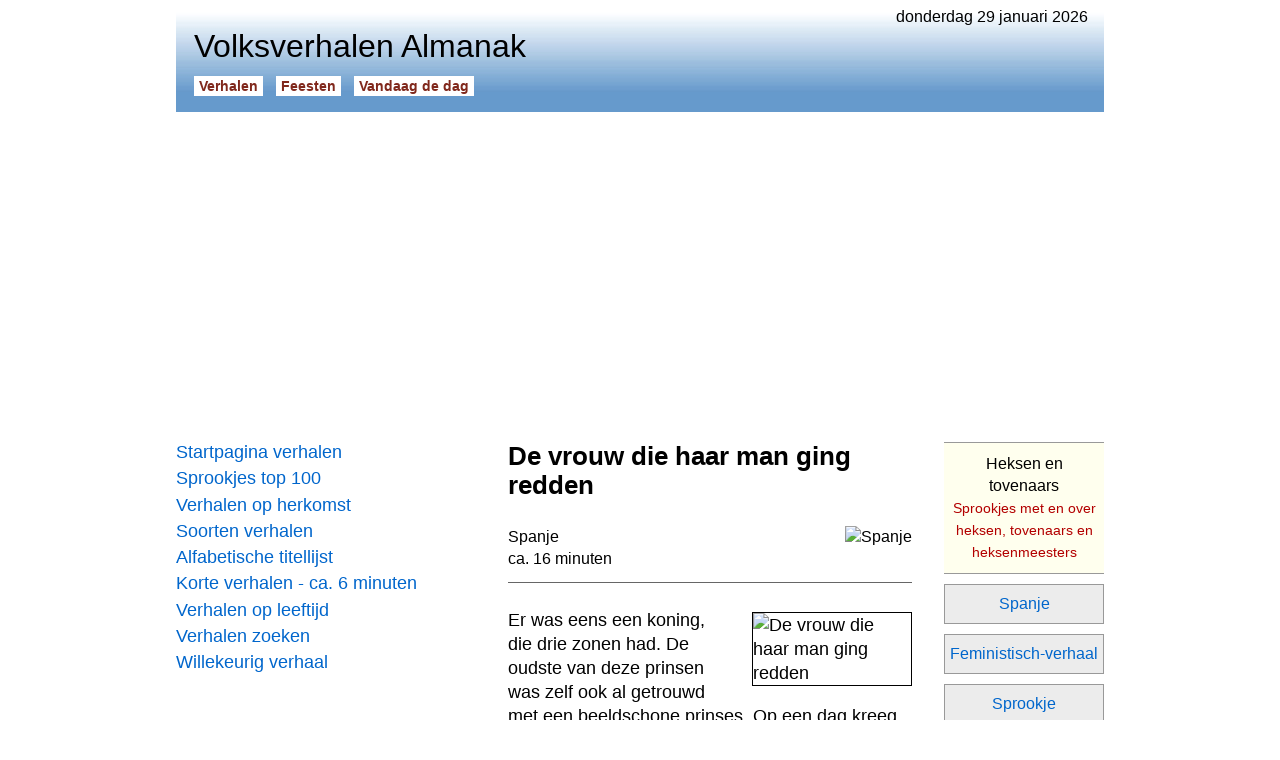

--- FILE ---
content_type: text/html
request_url: https://www.beleven.org/verhaal/de_vrouw_die_haar_man_ging_redden
body_size: 13360
content:
<!DOCTYPE html>
<html lang="nl">
<head>
<meta http-equiv="Content-Type" content="text/html; charset=UTF-8">
<title>De vrouw die haar man ging redden</title>
<meta name="description" content="Volksverhalen Almanak, 28 januari 2026, 13:52 - De vrouw die haar man ging redden. Een sprookje uit Spanje over een heldin en een heks. Wanneer drie koningszonen niet terugkeren van hun queeste naar het levenswater om hun zieke vader te genezen van zijn blindheid, komt de vrouw van de oudste prins in actie. Haar lukt het wel de heks die het levenswater bewaakt te verslaan en verlost de drie zonen van hun betovering en haar schoonvader van zijn blindheid. Sigrid Früh. Een feministisch-verhaal en sprookje uit Spanje voor kinderen vanaf 12 jaar. Heksen en tovenaars. Lees het verhaal: De vrouw die haar man ging redden.">
<meta name="keywords" content="levenswater, feministisch-verhaal, sigrid früh, sprookje, familierelaties, heks, de vrouw die haar man ging redden, blind, veranderen in steen, eiland, spanje, relatie, betovering, man-vrouw relatie, visser, bron, vader-zoon relatie">
<meta name="robots" content="index, follow">
<meta name="revisit-after" content="1 days">
<link rel="canonical" href="https://www.beleven.org/verhaal/de_vrouw_die_haar_man_ging_redden">
<meta name="viewport" content="width=device-width, initial-scale=1">
<meta http-equiv="Content-Security-Policy" content="upgrade-insecure-requests">
<style type="text/css"> @charset "utf-8"; * { margin: 0; padding: 0; box-sizing: border-box; } html { height: 100%; } body { height: 100%; margin: 0; font-family: Arial, Helvetica, sans-serif; font-size: 1em; } .page { width: 928px; min-height: 100%; margin: 0 auto; padding: 0.5em 0 6em 0; } nav { float: left; width: 300px; padding: 2em 0; } article { float: left; width: 628px; padding: 2em 0 0 2em; margin-bottom: 6em; } a:link { color: #0066CC; text-decoration: underline; } a:visited { color: #0066CC; text-decoration: underline; } a:active { color: #0066CC; text-decoration: underline; } a:hover { color: #CC0066; text-decoration: underline; } ol { margin: 0 1em; padding: 0; text-align: left; } ul { list-style-type: none; margin: 0; padding: 0; text-align: left; } blockquote { text-align: left; margin: 1.4em 2em; } hr { color: #666666; background-color: #666666; height: 0.5px; border-width: 0; margin: 0.8em 0; } .headerdatum { float: right; padding-right: 1em; } .headertable { width: 100%; padding: 0 1em 1em 1em; } .headertable_td { width: 328px; vertical-align: bottom; } .headersitename { font-size: 2em; font-weight: normal; padding-bottom: 0.4em; } .headerbutton { font-size: 0.9em; font-weight: bold; white-space: nowrap; } .headerbutton a:link { padding: 2px 5px; margin-right: 0.9em; text-decoration: none; } .headerbutton a:active { padding: 2px 5px; margin-right: 0.9em; text-decoration: none; } .headerbutton a:visited { padding: 2px 5px; margin-right: 0.9em; text-decoration: none; } .headerbutton a:hover { padding: 2px 5px; margin-right: 0.9em; text-decoration: none; } .navbutton { font-size: 1.1em; margin-bottom: 0.3em; } .navbutton a:link { width: 300px; display: block; text-decoration: none; } .navbutton a:visited { text-decoration: none; } .navbutton a:active { text-decoration: none; } .navbutton a:hover { text-decoration: underline; } article .titel { padding: 0 0 1em 0; font-size: 1.6em; } article .tekst { text-align: left; font-size: 1.1em; line-height: 1.4em; } .subkop { font-size: 1.2em; margin: 1.4em 0; width: auto; display: block; font-weight: bold; } .p { text-align: left; font-size: 1.1em; line-height: 1.4em; margin-bottom: 1.4em; margin-top: 1.4em; } .st { text-align: left; font-size: 1.1em; line-height: 1.4em; margin-bottom: 1.4em; margin-top: 1.4em; } .subkop_st { font-size: 1.2em; margin: 1.4em 0; line-height: 0.8em; width: auto; display: block; font-weight: bold; } audio { width: 348px; display: block; } img { border: 0px; } .imgleft { margin: 0.25em 1.5em 1em 0; border: 1px solid #000000; float: left; width: 160px; } .imgright { margin: 0.25em 0 1em 1.5em; border: 1px solid #000000; float: right; width: 160px; } .imgcenter { margin: 0 auto; border: 1px solid #000000; width: 360px; display: block; } .showflag { float: right; height: 24px; margin: 0 0 0 1em; } .ad_holder { width: 300px; display: block; text-align: center; } .ad_inarticle { margin: 0.7em 0; } aside { float: right; width: 160px; margin: 0 0 1em 2em; } .random_button { text-align: left; font-size: 1em; padding: 0.5em 0; margin: 0; } .random_button a:link { text-decoration: underline; font-size: 1em; } .random_button a:visited { text-decoration: underline; font-size: 1em; } .random_button a:hover { text-decoration: underline; font-size: 1em; } footer { clear: both; font-size: 0.9em; } .footerbalk { padding: 0.5em 0.5em; background-color: #ECECEC; } .footerprivacy { float: right; padding-right: 0.5em; } .footertext a:link { text-decoration: none; color: #000000; } .footertext a:visited { text-decoration: none; color: #000000; } .footertext a:active { text-decoration: none; color: #000000; } .footertext a:hover { text-decoration: none; color: #000000; } .footerlinks { font-size: 1em; color: #999999; height: 200px; margin: 2em 0; } .footersite { width: 25%; float: left; } .footersite a:link { color: #999999; text-decoration: none; } .footersite a:visited { color: #999999; text-decoration: none; } .footersite a:active { color: #999999; text-decoration: none; } .footersite a:hover { color: #999999; text-decoration: underline; } header { background: url('/verhalen/bgheader.jpg') left bottom repeat-x; } .headerbutton a:link { color: #80281C; background: #FFFFFF; } .headerbutton a:active { color: #80281C; background: #FFFFFF; } .headerbutton a:visited { color: #80281C; background: #FFFFFF; } .headerbutton a:hover { color: #FFFFFF; background: #80281C; } nav .blok { width: 300px; text-align: center; font-size: 1.2em; padding: 10px; margin: 0.5em 0; border: 1px solid #999999; color: #333333; } nav .blok a:link { color: #333333; text-decoration: none; } nav .blok a:active { color: #333333; text-decoration: none; } nav .blok a:visited { color: #333333; text-decoration: none; } nav .blok a:hover { color: #333333; text-decoration: none; } nav select { width: 300px; font-size: 1em; } .spotlight_div { width: 100%; display: block; margin: 1.2em 0; } .spotlight { font-size: 1.2em; margin: 0 0 0.5em 0; } .spotlight a:link { display: block; width: 100%; padding: 0.7em; text-decoration: none; border: 1px solid #A28254; } .spotlight a:active { border: 1px solid #A28254; text-decoration: none; } .spotlight a:visited { border: 1px solid #A28254; text-decoration: none; } .spotlight a:hover { color: #CC0066; background: #ECECEC; border: 1px solid #A28254; text-decoration: none; } nav .spotlight_thema { color: #000000; } article .spotlight_thema { color: #000000; } nav .spotlight_holder { max-height: 180px; width: 95%; display: block; overflow: hidden; margin: 0.3em 0; } article .spotlight_holder { max-height: 92px; width: 95%; display: block; overflow: hidden; margin: 0.3em 0; } article .spotlight_hd { max-height: 92px; width: 90%; display: block; overflow: hidden; margin: 0; } .spotlight_text { font-size: 0.8em; color: #000000; } .spotlight_url { font-size: 14px; color: #B30000; } .spotlight_th { font-size: 1.2em; margin: 0; } .spotlight_th a:link { display: block; width: 100%; padding: 0.7em 0; text-decoration: none; border-bottom: 0.5px solid #666666; color: #000000; } .list ul { list-style-type: none; padding: 0; margin: 0; } .list li { padding: 0; margin: 0.5em 0; } .list li a:link { font-size: 1.2em; color: #0066CC; text-decoration: none; } .list li a:visited { color: #0066CC; text-decoration: none; } .list li a:active { color: #0066CC; text-decoration: none; } .list li a:hover { color: #0066CC; text-decoration: underline; } .list_nr { font-size: 1.2em; width: 50px; display: table-cell; } .list_titel { display: table-cell; } .subtekst { font-size: 1em; line-height: 1.4em; } .subtekst a:link { color: #000000; text-decoration: none; } .subtekst a:visited { color: #000000; text-decoration: none; } .subtekst a:active { color: #000000; text-decoration: none; } .subtekst a:hover { color: #000000; text-decoration: none; } aside .verwant { text-align: center; font-weight: normal; font-size: 1em; } aside .verwant a:link { width: auto; color: #0066CC; background: #ECECEC; text-decoration: none; padding: 10px 5px; margin-bottom: 10px; border: 1px solid #999999; display: block; } aside .verwant a:visited { width: auto; color: #0066CC; background: #ECECEC; text-decoration: none; padding: 10px 5px; margin-bottom: 10px; border: 1px solid #999999; display: block; } aside .verwant a:active { width: auto; color: #CC0066; background: #ECECEC; text-decoration: none; padding: 10px 5px; margin-bottom: 10px; border: 1px solid #999999; display: block; } aside .verwant a:hover { width: auto; color: #FFFFFF; background: #0066CC; text-decoration: none; padding: 10px 5px; margin-bottom: 10px; border: 1px solid #999999; display: block; } aside .verwant_plus { text-align: center; line-height: 1.4em; font-size: 1em; } aside .verwant_plus a:link { background: #FFFFEE; color: #000000; text-decoration: none; padding: 10px 5px; margin-bottom: 10px; border-top: 1px solid #999999; border-bottom: 1px solid #999999; display: block; } aside .verwant_plus a:visited { background: #FFFFEE; color: #000000; text-decoration: none; padding: 10px 5px; margin-bottom: 10px; border-top: 1px solid #999999; border-bottom: 1px solid #999999; display: block; } aside .verwant_plus a:active { background: #FFFFEE; color: #000000; text-decoration: none; padding: 10px 5px; margin-bottom: 10px; border-top: 1px solid #999999; border-bottom: 1px solid #999999; display: block; } aside .verwant_plus a:hover { background: #ECECEC; color: #000000; text-decoration: none; padding: 10px 5px; margin-bottom: 10px; border-top: 1px solid #999999; border-bottom: 1px solid #999999; display: block; } .stars_end { font-size: 1.1em; line-height: 1.4em; text-align: center; margin-top: 1.4em; } aside .spotlight_url { font-size: 14px; color: #B30000; font-weight: normal; } .cultuur_tekst { font-size: 18px; text-align: center; width: 160px; height: 100px; display: block; } .cultuur_tekst a:link { color: #FFFFFF; width: 160px; height: 100px; padding-top: 40px; display: block; text-decoration: none; } .cultuur_tekst a:active { color: #FFFFFF; width: 160px; height: 100px; padding-top: 40px; display: block; text-decoration: none; } .cultuur_tekst a:visited { color: #FFFFFF; width: 160px; height: 100px; padding-top: 40px; display: block; text-decoration: none; } .cultuur_tekst a:hover { color: #FFFFFF; width: 160px; height: 100px; padding-top: 40px; display: block; text-decoration: overline underline; } .hindoes { width: 160px; height: 100px; background: #f39d2e url('/feesten/imgbasis/hindoes.jpg') center no-repeat; margin-bottom: 10px; } .boeddhisten { width: 160px; height: 100px; background: #8a300d url('/feesten/imgbasis/boeddhisten.jpg') center no-repeat; margin-bottom: 10px; } .joden { width: 160px; height: 100px; background: #227cae url('/feesten/imgbasis/joden.jpg') center no-repeat; margin-bottom: 10px; } .christenen { width: 160px; height: 100px; background: #80281c url('/feesten/imgbasis/christenen.jpg') center no-repeat; margin-bottom: 10px; } .moslims { width: 160px; height: 100px; background: #1c765a url('/feesten/imgbasis/moslims.jpg') center no-repeat; margin-bottom: 10px; } .chinezen { width: 160px; height: 100px; background: #b52934 url('/feesten/imgbasis/chinezen.jpg') center no-repeat; margin-bottom: 10px; } </style>
<link rel="icon" href="https://www.beleven.org/verhalen/icon.png" sizes="192x192" type="image/png">
<!-- Google Analytics (gtag.js) -->
<script async src="https://www.googletagmanager.com/gtag/js?id=G-XCSDL81BX6"></script>
<script>
  window.dataLayer = window.dataLayer || [];
  function gtag(){dataLayer.push(arguments);}
  gtag('js', new Date());

  gtag('config', 'G-XCSDL81BX6');
</script>
<script async src="https://pagead2.googlesyndication.com/pagead/js/adsbygoogle.js?client=ca-pub-6952967232649760" crossorigin="anonymous"></script>
</head>
<body>
<div class="page">
<div class="headerdatum">donderdag 29 januari 2026</div>
<header><table class="headertable"><tr><td><h1 class="headersitename">Volksverhalen Almanak</h1><div class="headerbutton"><a href="https://www.beleven.org/verhalen/">Verhalen</a><a href="https://www.beleven.org/feesten/">Feesten</a><a href="https://www.beleven.org/vandaagdedag/">Vandaag de dag</a></div></td><td class="headertable_td"></td></tr></table></header>
<br>
<script async src="https://pagead2.googlesyndication.com/pagead/js/adsbygoogle.js?client=ca-pub-6952967232649760" crossorigin="anonymous"></script>
<!-- Leaderboard Almanak (Responsief) -->
<ins class="adsbygoogle"
     style="display:block"
     data-ad-client="ca-pub-6952967232649760"
     data-ad-slot="3804866818"
     data-ad-format="auto"
     data-full-width-responsive="true"></ins>
<script>
     (adsbygoogle = window.adsbygoogle || []).push({});
</script>
<nav><div class="navbutton"><a href="https://www.beleven.org/verhalen/">Startpagina verhalen</a></div>
<div class="navbutton"><a href="https://www.beleven.org/verhalen/top100/">Sprookjes top 100</a></div>
<div class="navbutton"><a href="https://www.beleven.org/verhalen/lijsten/landen.php">Verhalen op herkomst</a></div>
<div class="navbutton"><a href="https://www.beleven.org/verhalen/lijsten/soorten.php">Soorten verhalen</a></div>
<div class="navbutton"><a href="https://www.beleven.org/verhalen/lijsten/titels.php?letter=o">Alfabetische titellijst</a></div>
<div class="navbutton"><a href="https://www.beleven.org/verhalen/lijsten/verteltijd.php?min=6">Korte verhalen - ca. 6 minuten</a></div>
<div class="navbutton"><a href="https://www.beleven.org/verhalen/lijsten/leeftijd.php?l=6">Verhalen op leeftijd</a></div>
<div class="navbutton"><a href="https://www.beleven.org/verhalen/zoek.php">Verhalen zoeken</a></div>
<div class="navbutton"><a href="https://www.beleven.org/verhalen/verhaal.php">Willekeurig verhaal</a></div>
<br>
<script async src="https://pagead2.googlesyndication.com/pagead/js/adsbygoogle.js?client=ca-pub-6952967232649760" crossorigin="anonymous"></script>
<!-- Skyscraper Almanak (Responsief) -->
<ins class="adsbygoogle"
     style="display:block"
     data-ad-client="ca-pub-6952967232649760"
     data-ad-slot="2839620419"
     data-ad-format="auto"
     data-full-width-responsive="true"></ins>
<script>
     (adsbygoogle = window.adsbygoogle || []).push({});
</script><br>
<div class="spotlight"><a href="https://www.beleven.org/verhalen/lijsten/landen.php?land=Duitsland" class="spotlight_thema">Verhalen uit Duitsland</a></div><div class="spotlight"><a href="https://www.beleven.org/verhaal/tijl_uilenspiegel_als_kunstschilder"><img src="https://www.beleven.org/images/vlaggen/duitsland.gif" alt="Duitsland" class="showflag">Tijl Uilenspiegel als kunstschilder<span class="spotlight_holder"><span class="spotlight_text">Een Duits volksverhaal waarin Tijl een graaf voor de gek houdt. Tijl neemt de graaf van Hessen flink bij de neus door te doen alsof hij een muurschildering maakt met een zeer speciale verf, die alleen zichtbaar is voor mensen met volledig adellijk bloed.</span></span><span class="spotlight_url">Schelmenverhaal | ca. 9 min.</span></a></div><div class="spotlight"><a href="https://www.beleven.org/verhalen/lijsten/landen.php?land=Zuid-Afrika" class="spotlight_thema">Verhalen uit Zuid-Afrika</a></div><div class="spotlight"><a href="https://www.beleven.org/verhaal/unanana_en_de_olifant"><img src="https://www.beleven.org/images/vlaggen/zuid-afrika.gif" alt="Zuid-Afrika" class="showflag">Unanana en de olifant<span class="spotlight_holder"><span class="spotlight_text">Een Zuid-Afrikaans verhaal over een moeder die haar kinderen redt. Een moeder redt haar kinderen uit de maag van een olifant, door zich zelf te laten opslokken. Er was eens, vele, vele jaren geleden, een vrouw die Unanana heette en twee prachtige kinderen had.</span></span><span class="spotlight_url">Dierensprookje | ca. 11 min.</span></a></div><br>
<div class="navbutton"><a href="https://www.beleven.org/verhaal/de_arnhemse_zwaardveger">De Arnhemse zwaardveger</a></div>
<div class="navbutton"><a href="https://www.beleven.org/verhalen/lijsten/soorten.php?soort=Grappig+verhaal">Grappige verhalen</a></div>
<div class="navbutton"><a href="https://www.beleven.org/verhalen/lijsten/landen.php?land=Nederland">Sprookjes uit Nederland</a></div>
<div class="navbutton"><a href="https://www.beleven.org/verhalen/thema/griezelverhalen">Griezel- en spookverhalen</a></div>
<div class="navbutton"><a href="https://www.beleven.org/verhalen/lijsten/landen.php?land=Gelderland">Verhalen uit Gelderland</a></div>
<div class="navbutton"><a href="https://www.beleven.org/verhaal/de_haas_en_de_schildpad">De haas en de schildpad</a></div>
<div class="navbutton"><a href="https://www.beleven.org/verhalen/lijsten/soorten.php?soort=Winterverhaal">Winterverhalen</a></div>
<div class="navbutton"><a href="https://www.beleven.org/verhaal/waarom_de_sneeuw_het_sneeuwklokje_geen_kwaad_doet">Waarom de sneeuw het sneeuwklokje geen kwaad doet</a></div>
<div class="navbutton"><a href="https://www.beleven.org/verhalen/lijsten/trefwoorden.php?q=duivel">Duivel - verhalen, sprookjes</a></div>
<br>
<div class="blok"><a href="https://www.beleven.org/verhalen/lijsten/soorten.php">Soorten verhalen</a></div>
<form name="soorten" method="get" action="https://www.beleven.org/verhalen/lijsten/soorten.php"><select name="soort" onchange="submit('soorten')"><option selected disabled>&rArr; Kies een SOORT</option><option value="1001-nachtverhaal">1001-Nacht verhaal</option><option value="Aboriginal-verhaal">Aboriginal verhaal</option><option value="Afrikaans-verhaal">Afrikaans verhaal</option><option value="Allegorie">Allegorie</option><option value="Anansi-verhaal">Anansi verhaal</option><option value="Antiek-verhaal">Antiek verhaal</option><option value="Arabisch-verhaal">Arabisch verhaal</option><option value="Autobiografisch-verhaal">Autobiografisch verhaal</option><option value="Avonturenverhaal">Avonturenverhaal</option><option value="Belevenis">Belevenis</option><option value="Bewerking">Bewerking</option><option value="Bijbelverhaal">Bijbelverhaal</option><option value="Biografisch-verhaal">Biografisch verhaal</option><option value="Boeddhistisch-verhaal">Boeddhistisch verhaal</option><option value="Brief">Brief</option><option value="Christelijk-verhaal">Christelijk verhaal</option><option value="Cowboyverhaal">Cowboy-verhaal</option><option value="Cultuursprookje">Cultuursprookje</option><option value="Dagboek">Dagboek</option><option value="Dialectverhaal">Dialectverhaal</option><option value="Dierensprookje">Dierensprookje</option><option value="Dierenverhaal">Dierenverhaal</option><option value="Driekoningen-verhaal">Driekoningen verhaal</option><option value="Duivelsprookje">Duivelsprookje</option><option value="Duivelverhaal">Duivelverhaal</option><option value="Eftelingsprookje">Eftelingsprookje</option><option value="Eskimoverhaal">Eskimoverhaal</option><option value="Fabel">Fabel</option><option value="Feestverhaal">Feestverhaal</option><option value="Feministisch-verhaal">Feministisch verhaal</option><option value="Gedicht">Gedicht</option><option value="Godenverhaal">Godenverhaal</option><option value="Grappig verhaal">Grappig verhaal</option><option value="Grappig-sprookje">Grappig sprookje</option><option value="Griezelverhaal">Griezelverhaal</option><option value="Heiligenlegende">Heiligenlegende</option><option value="Heksenverhaal">Heksenverhaal</option><option value="Heldensage">Heldensage</option><option value="Herfstverhaal">Herfstverhaal</option><option value="Hindoeistisch-verhaal">Hindoe&iuml;stisch verhaal</option><option value="Historisch-verhaal">Historisch verhaal</option><option value="Hodja-verhaal">Hodja verhaal</option><option value="Hommage">Hommage</option><option value="Indianenverhaal">Indianenverhaal</option><option value="Informatief artikel">Informatief artikel</option><option value="Inwijdingssprookje">Inwijdingssprookje</option><option value="Islamitisch-verhaal">Islamitisch verhaal</option><option value="Jataka-verhaal">Jataka verhaal</option><option value="Joods-verhaal">Joods verhaal</option><option value="Kabouterverhaal">Kabouterverhaal</option><option value="Kantjilverhaal">Kantjilverhaal</option><option value="Kerstverhaal">Kerstverhaal</option><option value="Kettingsprookje">Kettingsprookje</option><option value="Kinderlegende">Kinderlegende</option><option value="Legende">Legende</option><option value="Lenteverhaal">Lenteverhaal</option><option value="Leugensprookje">Leugensprookje</option><option value="Lied">Lied</option><option value="Liefdesverhaal">Liefdesverhaal</option><option value="Luilekkerlandverhaal">Luilekkerlandverhaal</option><option value="Maria-legende">Marialegende</option><option value="Masai-sprookje">Masai sprookje</option><option value="Mende-verhaal">Mende verhaal</option><option value="Middeleeuws-verhaal">Middeleeuws verhaal</option><option value="Moeder Aarde sprookje">Moeder Aarde sprookje</option><option value="Moraalsprookje">Moraalsprookje</option><option value="Mythe">Mythe</option><option value="Natuursprookje">Natuursprookje</option><option value="Natuurverklarend sprookje">Natuurverklarend sprookje</option><option value="Ontstaanslegende">Ontstaanslegende</option><option value="Ontstaansmythe">Ontstaansmythe</option><option value="Ontstaanssprookje">Ontstaanssprookje</option><option value="Onttoveringssprookje">Onttoveringssprookje</option><option value="Oorlogsverhaal">Oorlogsverhaal</option><option value="Oud testamentisch verhaal (Bijbel)">Oude Testament verhaal (Bijbel)</option><option value="Oud testamentisch verhaal (Koran)">Oude Testament verhaal (Koran)</option><option value="Oud testamentisch verhaal (Thora)">Oude Testament verhaal (Thora)</option><option value="Oudejaarsverhaal">Oudejaarsverhaal</option><option value="Paasverhaal">Paasverhaal</option><option value="Panji-verhaal">Panji verhaal</option><option value="Parabel">Parabel</option><option value="Pinksterverhaal">Pinksterverhaal</option><option value="Plaagsprookje">Plaagsprookje</option><option value="Preeksprookje">Preeksprookje</option><option value="Raadselsprookje">Raadselsprookje</option><option value="Raamvertelling">Raamvertelling</option><option value="Redevoering">Redevoering</option><option value="Reisverhaal">Reisverhaal</option><option value="Religieus verhaal">Religieus verhaal</option><option value="Religieus-sprookje">Religieus sprookje</option><option value="Ridderverhaal">Ridderverhaal</option><option value="Rijm">Rijm</option><option value="Romanfragment">Romanfragment</option><option value="Sage">Sage</option><option value="Satire">Satire</option><option value="Schelmenverhaal">Schelmenverhaal</option><option value="Scheppingssprookje">Scheppingssprookje</option><option value="Scheppingsverhaal">Scheppingsverhaal</option><option value="Sint Maarten verhaal">Sint Maarten verhaal</option><option value="Sinterklaasverhaal">Sinterklaasverhaal</option><option value="Spookverhaal">Spookverhaal</option><option value="Spotverhaal">Spotverhaal</option><option value="Sprookje">Sprookje</option><option value="Sprookje gebaseerd op de Bijbel">Sprookje gebaseerd op de Bijbel</option><option value="Stapelverhaal">Stapelverhaal</option><option value="Sterk verhaal">Sterk verhaal</option><option value="Streeklegende">Streeklegende</option><option value="Streekverhaal">Streekverhaal</option><option value="Taoistisch verhaal">Tao&iuml;stisch verhaal</option><option value="Uilenspiegel-verhaal">Uilenspiegel verhaal</option><option value="Verklarend verhaal">Verklarend verhaal</option><option value="Verzameling volksverhalen">Verzameling volksverhalen</option><option value="Volkslied">Volkslied</option><option value="Volkssprookje">Volkssprookje</option><option value="Volksverhaal">Volksverhaal</option><option value="Winterverhaal">Winterverhaal</option><option value="Wondersprookje">Wondersprookje</option><option value="Zigeunerverhaal">Zigeunerverhaal</option><option value="Zomerverhaal">Zomerverhaal</option></select></form>
<div class="blok"><a href="https://www.beleven.org/verhalen/lijsten/landen.php">Verhalen op herkomst</a></div>
<form name="landen" method="get" action="https://www.beleven.org/verhalen/lijsten/landen.php"><select name="land" onchange="submit('landen')"><option selected disabled>&rArr; Kies een LAND</option><option value="Afghanistan">Afghanistan</option><option value="Afrika">Afrika</option><option value="Alaska">Alaska</option><option value="Algerije">Algerije</option><option value="Argentinie">Argentini&euml;</option><option value="Armenie">Armeni&euml;</option><option value="Australie">Australi&euml;</option><option value="Azerbeidzjan">Azerbeidzjan</option><option value="Belgie">Belgi&euml;</option><option value="Bolivia">Bolivia</option><option value="Brazilie">Brazili&euml;</option><option value="Bulgarije">Bulgarije</option><option value="Cambodja">Cambodja</option><option value="Canada">Canada</option><option value="Chili">Chili</option><option value="China">China</option><option value="Colombia">Colombia</option><option value="Congo">Congo</option><option value="de Joodse traditie">de Joodse traditie</option><option value="Denemarken">Denemarken</option><option value="Duitsland">Duitsland</option><option value="Ecuador">Ecuador</option><option value="Egypte">Egypte</option><option value="Eritrea">Eritrea</option><option value="Estland">Estland</option><option value="Ethiopie">Ethiopi&euml;</option><option value="Europa">Europa</option><option value="Fiji-eilanden">Fiji-eilanden</option><option value="Filipijnen">Filipijnen</option><option value="Finland">Finland</option><option value="Frankrijk">Frankrijk</option><option value="Frans Polynesie">Frans Polynesi&euml;</option><option value="Georgie">Georgi&euml;</option><option value="Ghana">Ghana</option><option value="Griekenland">Griekenland</option><option value="Groenland">Groenland</option><option value="Guatemala">Guatemala</option><option value="Haiti">Ha&iuml;ti</option><option value="Hawaii">Hawaii</option><option value="Hongarije">Hongarije</option><option value="Ierland">Ierland</option><option value="IJsland">IJsland</option><option value="India">India</option><option value="Indonesie">Indonesi&euml;</option><option value="Irak">Irak</option><option value="Iran">Iran</option><option value="Israel">Isra&euml;l</option><option value="Italie">Itali&euml;</option><option value="Jamaica">Jamaica</option><option value="Japan">Japan</option><option value="Joegoslavie">Joegoslavi&euml;</option><option value="Kazachstan">Kazachstan</option><option value="Kenia">Kenia</option><option value="Kirgizie">Kirgizi&euml;</option><option value="Lapland">Lapland</option><option value="Letland">Letland</option><option value="Libanon">Libanon</option><option value="Litouwen">Litouwen</option><option value="Macedonie">Macedoni&euml;</option><option value="Marokko">Marokko</option><option value="Mexico">Mexico</option><option value="Molukken">Molukken</option><option value="Mongolie">Mongoli&euml;</option><option value="Myanmar">Myanmar</option><option value="Namibie">Namibi&euml;</option><option value="Nederland">Nederland (algemeen)</option><option value="Drenthe">&rarr; Drenthe</option><option value="Flevoland">&rarr; Flevoland</option><option value="Friesland">&rarr; Friesland</option><option value="Gelderland">&rarr; Gelderland</option><option value="Groningen">&rarr; Groningen</option><option value="Limburg">&rarr; Limburg</option><option value="Overijssel">&rarr; Overijssel</option><option value="Noord-Brabant">&rarr; Noord-Brabant</option><option value="Noord-Holland">&rarr; Noord-Holland</option><option value="Utrecht">&rarr; Utrecht</option><option value="Zeeland">&rarr; Zeeland</option><option value="Zuid-Holland">&rarr; Zuid-Holland</option><option value="Nederlandse Antillen">Nederlandse Antillen</option><option value="Nepal">Nepal</option><option value="Nicaragua">Nicaragua</option><option value="Nieuw-Zeeland">Nieuw-Zeeland</option><option value="Noorwegen">Noorwegen</option><option value="Oekraine">Oekra&iuml;ne</option><option value="Oezbekistan">Oezbekistan</option><option value="Oost-Europa">Oost-Europa</option><option value="Oostenrijk">Oostenrijk</option><option value="Pakistan">Pakistan</option><option value="Palestina">Palestina</option><option value="Panama">Panama</option><option value="Papoea-Nieuw-Guinea">Papoea-Nieuw-Guinea</option><option value="Peru">Peru</option><option value="Perzie">Perzi&euml;</option><option value="Polen">Polen</option><option value="Portugal">Portugal</option><option value="Roemenie">Roemeni&euml;</option><option value="Rusland">Rusland</option><option value="Samoa">Samoa</option><option value="Servie">Servi&euml;</option><option value="Sierra Leone">Sierra Leone</option><option value="Slowakije">Slowakije</option><option value="Soedan">Soedan</option><option value="Spanje">Spanje</option><option value="Sri Lanka">Sri Lanka</option><option value="Suriname">Suriname</option><option value="Swaziland">Swaziland</option><option value="Syrie">Syri&euml;</option><option value="Tadzjikistan">Tadzjikistan</option><option value="Tanzania">Tanzania</option><option value="Thailand">Thailand</option><option value="Tibet">Tibet</option><option value="Tonga">Tonga</option><option value="Tsjechie">Tsjechi&euml;</option><option value="Tunesie">Tunesi&euml;</option><option value="Turkije">Turkije</option><option value="Turkmenistan">Turkmenistan</option><option value="Uruguay">Uruguay</option><option value="Venezuela">Venezuela</option><option value="Verenigd Koninkrijk">Verenigd Koninkrijk</option><option value="Verenigde Staten">Verenigde Staten</option><option value="Vietnam">Vietnam</option><option value="Zambia">Zambia</option><option value="Zuid-Afrika">Zuid-Afrika</option><option value="Zuid-Korea">Zuid-Korea</option><option value="Zweden">Zweden</option><option value="Zwitserland">Zwitserland</option></select></form>
<div class="blok"><a href="https://www.beleven.org/verhalen/lijsten/religie.php">Verhalen bij de wereldreligies</a></div>
<form name="religie" method="get" action="https://www.beleven.org/verhalen/lijsten/religie.php"><select name="godsdienst" onChange="submit('religie')"><option selected disabled>&rArr; Kies een RELIGIE</option><option value="Boeddhisme">Boeddhisme</option><option value="Christendom">Christendom</option><option value="Hindoeisme">Hindoe&iuml;sme</option><option value="Islam">Islam</option><option value="Jodendom">Jodendom</option><option value="Natuurgodsdienst">Natuurgodsdienst</option><option value="Shintoisme">Shinto&iuml;sme</option><option value="Taoisme">Tao&iuml;sme</option></select></form>
<div class="blok"><a href="https://www.beleven.org/verhalen/lijsten/leeftijd.php">Verhalen op leeftijd</a></div>
<form name="leeftijd" method="get" action="https://www.beleven.org/verhalen/lijsten/leeftijd.php"><select name="l" onchange="submit('leeftijd')"><option selected disabled>&rArr; Kies een LEEFTIJD</option><option value="4">Vanaf 4 jaar</option><option value="5">Vanaf 5 jaar</option><option value="6">Vanaf 6 jaar</option><option value="7">Vanaf 7 jaar</option><option value="8">Vanaf 8 jaar</option><option value="9">Vanaf 9 jaar</option><option value="10">Vanaf 10 jaar</option><option value="11">Vanaf 11 jaar</option><option value="12">Vanaf 12 jaar</option><option value="13">Vanaf 13 jaar</option><option value="14">Vanaf 14 jaar</option><option value="15">Vanaf 15 jaar</option><option value="16">Vanaf 16 jaar</option></select></form><br><br>
<div class="ad_holder">
<script async src="https://pagead2.googlesyndication.com/pagead/js/adsbygoogle.js?client=ca-pub-6952967232649760" crossorigin="anonymous"></script>
<!-- Square Almanak (300x250) -->
<ins class="adsbygoogle"
     style="display:inline-block;width:300px;height:250px"
     data-ad-client="ca-pub-6952967232649760"
     data-ad-slot="1347373279"></ins>
<script>
     (adsbygoogle = window.adsbygoogle || []).push({});
</script></div><br>
<div class="spotlight"><a href="https://www.beleven.org/verhalen/lijsten/landen.php?land=Utrecht" class="spotlight_thema">Sprookjes uit Utrecht</a></div><div class="spotlight"><a href="https://www.beleven.org/verhaal/magische_handelingen_om_heksen_te_ontmaskeren"><img src="https://www.beleven.org/images/vlaggen/utrecht.gif" alt="Utrecht" class="showflag">Magische handelingen om heksen te ontmaskeren<span class="spotlight_holder"><span class="spotlight_text">Een sage uit Opheusden (Utrecht) over een heksenmeester. Men kan nog steeds in de kranten berichten tegenkomen over magische handelingen die in nauwe betrekking staan met het geloof in heksen. Soms vindt de justitie zelfs aanleiding tot ingrijpen. Hiervan getuigt het volgende voorval. Het is januari 1918.</span></span><span class="spotlight_url">Sage | ca. 2 min.</span></a></div><br>
<div class="navbutton"><a href="https://www.beleven.org/verhalen/thema/griekse_mythen_sagen">Griekse mythen en sagen</a></div>
<div class="navbutton"><a href="https://www.beleven.org/verhalen/thema/anansi">Anansi-verhalen (Anansi-tori)</a></div>
<div class="navbutton"><a href="https://www.beleven.org/verhalen/thema/beroemd">Beroemd: biografieën en toespraken</a></div>
<div class="navbutton"><a href="https://www.beleven.org/verhalen/thema/fabels">Fabels van de wereld</a></div>
<div class="navbutton"><a href="https://www.beleven.org/verhalen/thema/fabels_van_aesopus">Fabels van Aesopus</a></div>
<div class="navbutton"><a href="https://www.beleven.org/verhalen/thema/boeddha_jezus_mohammed">Boeddha, Jezus en Mohammed</a></div>
<div class="navbutton"><a href="https://www.beleven.org/verhalen/thema/jaloezie">Jaloezie in sprookjes</a></div>
<div class="navbutton"><a href="https://www.beleven.org/verhalen/thema/ouderdom">Ouderdom in volksverhalen</a></div>
<div class="navbutton"><a href="https://www.beleven.org/verhalen/thema/het_mannetje_in_de_maan">Het mannetje in de maan</a></div>
<br>
<br></nav>
<article>
<aside><div class="verwant_plus"><a href="https://www.beleven.org/verhalen/thema/heksen">Heksen en tovenaars<br><span class="spotlight_url">Sprookjes met en over heksen, tovenaars en heksenmeesters</span></a></div><div class="verwant"><a href="https://www.beleven.org/verhalen/lijsten/landen.php?land=Spanje">Spanje</a></div><div class="verwant"><a href="https://www.beleven.org/verhalen/lijsten/soorten.php?soort=Feministisch-verhaal">Feministisch-verhaal</a></div><div class="verwant"><a href="https://www.beleven.org/verhalen/lijsten/soorten.php?soort=Sprookje">Sprookje</a></div></aside>
<h1 class="titel">De vrouw die haar man ging redden</h1>
<div class="subtekst"><img src="https://www.beleven.org/images/vlaggen/spanje.gif" class="showflag" alt="Spanje"><a href="https://www.beleven.org/verhalen/lijsten/landen.php?land=Spanje">Spanje</a><br><a href="https://www.beleven.org/verhalen/lijsten/verteltijd.php?min=16">ca. 16 minuten</a></div><hr>
<div class="p"><img src="https://www.beleven.org/verhalen/afbeeldingen/6985.jpg" class="imgright" alt="De vrouw die haar man ging redden">Er was eens een koning, die drie zonen had. De oudste van deze prinsen was zelf ook al getrouwd met een beeldschone prinses. Op een dag kreeg de koning een ernstige ziekte, waardoor hij blind werd. Hij was ten einde raad, maar niemand kon hem genezen en daarom liet hij alle tovenaars uit zijn rijk bijeenroepen. Na een dag lang beraadslagen, ging de oudste van hen naar de koning op zijn troon en zei: "Er is slechts één manier om u van uw blindheid te genezen, heer. Ver weg, aan het einde van de wereld, ligt midden in zee een eenzaam eiland. Op dit eiland staat boven op een steile rots een kasteel. Op de binnenplaats van dit kasteel stroomt een bron. Dit is de bron met het levenswater. Een dode die met het water uit deze bron wordt besprenkeld, komt weer tot leven en een blinde zoals u, majesteit, kan weer zien als het water in zijn ogen wordt gedruppeld. Het is echter buitengewoon gevaarlijk om dit water te halen, want het kasteel met de bron is in handen van een heks en geen enkele man die ooit is uitgetrokken om het levenswater te halen, is naar huis teruggekeerd." Toen riep de koning zijn drie zonen bij zich en vertelde wat de tovenaars hem hadden onthuld. Vervolgens zei hij tot hen: "Als een van jullie mij het levenswater brengt waardoor ik weer zal kunnen zien, dan zal ik hem mijn koninkrijk en mijn kroon geven."</div><div class="p">Daarop zadelde de jongste prins zijn paard en reed haastig de poort uit. Hij reed 49 dagen en 49 nachten lang, totdat hij het einde van de wereld aan de uitgestrekte zee bereikte. Aan de oever van de zee zat een oude, grijze visser naast zijn boot.</div><div class="p">"Gegroet, vadertje," riep de jongste prins. "Roei me naar het rotseiland. Ik moet het levenswater halen, zodat ik mijn vaders koninkrijk en kroon kan verkrijgen."</div><div class="p">"Ach jongen," zei de oude visser, "blijf toch hier. De heks die over het eiland heerst en die de bron bezit, is een machtige tovenares. Ik heb al zo veel ridders overgezet, maar er is er nog nooit een teruggekeerd."</div><div class="p">"Roei me naar het eiland," riep de jongste prins. "Ik wil mijn vaders koninkrijk en kroon bemachtigen!"</div><div class="p">Toen roeide de oude visser de jongste prins naar het rotseiland en daar zocht de prins zijn weg naar het kasteel. Toen hij de binnenplaats van het kasteel betrad, viel zijn oog direct op de bron met het levenswater. Het zilveren water klaterde in een marmeren bassin. Naast de bron stond een beeldschoon jong meisje. Haar lange zwarte haar viel golvend tot aan haar middel en haar stralende ogen waren donker als de nacht. Haar gezicht was zacht en onschuldig als magnoliabloesem. Ze glimlachte de prins vriendelijk toe en zei met welluidende stem: "Welkom mijn prins. Neem je kruik en vul hem met levenswater." De prins deed wat het mooie meisje zei. Daarop zei ze tegen hem:"Je moet wel honger en dorst hebben. Ik zal je brood en een beker wijn brengen en dan kun je bij mij uitrusten van je verre reis."</div><div class="p">"Graag," zei de prins,"maar waar is de oude heks die het kasteel en deze bron bezit?"</div><div class="p">"Wees maar niet bang," zei het meisje met zachte, fluwelige stem. "Ze is niet hier."</div><div class="p">Het meisje ging het kasteel binnen en kwam al snel weer terug met een brood en een beker wijn. Ze reikte de jongeman de beker aan, maar zodra deze zijn lippen aan de rand had gezet, veranderde hij van zijn kruin tot zijn voetzolen in steen. Vervolgens riep de heks - want het mooie, vriendelijke meisje was natuurlijk de heks - haar dienaren en gaf ze opdracht de versteende prins naar een diepe kelder af te voeren.</div><div class="p">Toen de jongste prins niet naar huis terugkeerde, zadelde de middelste prins zijn paard en reed ijlings de poort uit. Ook hij reed 49 dagen en 49 nachten lang, totdat hij het einde van de wereld aan de uitgestrekte zee bereikte. Aan de oever van de zee zat een oude, grijze visser naast zijn boot.</div><div class="p">"Gegroet, vadertje," riep de middelste prins. "Roei me snel naar het rotseiland. Ik moet het levenswater halen, zodat mijn vader van zijn blindheid wordt genezen en ik zijn koninkrijk en zijn kroon kan verwerven."</div><div class="p">"Ach jongen," zei de oude visser, "blijf toch hier. De heks die over het eiland heerst en die de bron bezit, is een machtige tovenares. Ik heb al zo veel ridders overgezet, maar er is er nog nooit een teruggekeerd. Laatst zette ik nog een jonge prins over en ook hij is niet teruggekomen."</div><div class="p">"Dat was mijn broer!" riep de middelste prins. "Roei me naar het eiland, want ik moet het levenswater halen en proberen mijn broer te bevrijden. Bovendien wil ik mijn vaders koninkrijk en kroon verwerven."</div><div class="p">Toen roeide de oude visser de middelste prins naar het rotseiland en daar zocht hij zijn weg naar het kasteel. Zodra hij de binnenplaats van het kasteel betrad, zag hij daar de bron met het levenswater. Het zilveren water klaterde in een marmeren bassin. Naast de bron zag hij een beeldschoon jong meisje staan. Haar lange zwarte haar viel golvend tot aan haar middel en haar stralende ogen waren donker als de nacht. Haar gezicht was zacht en onschuldig als een magnoliabloesem. Ze glimlachte de prins vriendelijk toe en zei met welluidende stem: "Welkom mijn prins. Neem je kruik en vul hem met het levenswater." De prins deed wat het mooie meisje zei en vroeg daarna:"Weet jij soms waar mijn broer is? Hij moet hier in handen van een oude heks zijn gevallen."</div><div class="p">"Ik zal je helpen hem te bevrijden," zei het meisje glimlachend tegen de prins, waarop deze haar spontaan vroeg: "Wil je met mij meegaan en mijn vrouw worden. Ik houd namelijk nu al van je."</div><div class="p">Het mooie meisje glimlachte weer en kuste hem als antwoord op zijn mond. Zodra hun lippen elkaar raakten, veranderde hij echter van zijn kruin tot zijn voetzolen in steen. De heks riep haar dienaren en gaf ze opdracht de versteende prins naar een diepe kelder af te voeren.</div><div class="p">Toen ook de middelste prins niet naar huis terugkeerde, riep de koning zijn oudste zoon bij zich. "Het blijkt buitengewoon gevaarlijk te zijn het levenswater te halen. Je beide broers zijn niet teruggekomen en daarom moet jij nu gaan, want jij bent de oudste. Probeer je taak tot een goed einde te brengen!"</div><div class="p">Toen nam de oudste prins afscheid van zijn vrouw en reed langzaam en bedrukt de poort uit. Hij reed 49 dagen en 49 nachten lang, totdat hij het einde van de wereld aan de uitgestrekte zee bereikte. Aan de oever van de zee zat een oude, grijze visser naast zijn boot.</div><div class="p">"Gegroet, vadertje," riep de oudste prins. "Roei me naar het rotseiland. Ik moet het levenswater halen, zodat ik mijn vader van zijn blindheid kan genezen."</div><div class="p">"Ach jongen," zei de oude visser, "blijf toch hier. De heks die over het eiland heerst en die de bron bezit, is een machtige tovenares. Ik heb al zo veel ridders overgezet, maar er is er nog nooit een teruggekeerd. Laatst heb ik nog twee prinsen overgezet, maar ook zij zijn niet teruggekomen."</div><div class="p">"Dat waren mijn broers," riep de oudste prins.</div><div class="p">"Roei me snel naar het eiland, want ik moet het levenswater halen en proberen mijn broers te bevrijden. Bovendien wil ik mijn vaders koninkrijk en kroon bemachtigen."</div><div class="p">Daarop roeide de oude visser de oudste prins naar het rotseiland, waar hij zijn weg zocht naar het kasteel. Zodra hij de binnenplaats van het kasteel betrad, kreeg hij de bron met het levenswater in het oog. Het zilveren water klaterde in een marmeren bassin. Er was echter geen mens op de binnenplaats te bekennen en daarom ging de prins het kasteel binnen.</div><div class="p">Hij liep door alle kamers, maar nergens trof hij een levende ziel, totdat hij in de laatste kamer kwam. Daar zat bij het haardvuur een oude, lelijke heks."Laat mijn broers los!" riep de prins."Ik kom ze bevrijden."</div><div class="p">De heks lachte honend: "Ik heb ze in steen veranderd. Ze liggen koud en hard in mijn diepste kelder en jij zult hun lot spoedig delen!"</div><div class="p">De prins trok echter zijn zwaard en wilde haar te lijf gaan, maar kijk, plotseling nam de heks de gedaante van zijn vrouw aan en zei met haar vertrouwde stem: "Wees niet bang. Ik kom je helpen." De prins liet zijn zwaard zakken, zodat de heks de kans kreeg haar hand op zijn hart te leggen. Dit hield onmiddellijk op met kloppen en ook deze prins veranderde van zijn kruin tot zijn voetzolen in steen. Daarop riep de heks haar dienaren en liet de versteende prins naar de diepe kelder brengen, waar ook al haar andere slachtoffers lagen.</div><div class="p">Toen ook de oudste prins niet naar huis terugkeerde, werd de koning door wanhoop overvallen. Hij werd zo ziek, dat voor zijn leven werd gevreesd. De vrouw van de oudste prins huilde en treurde twaalf lange dagen en twaalf lange nachten achtereen en toen ze geen tranen meer overhad, trok ze de kleren van haar man aan en reed haastig de poort uit. Ze reed 49 dagen en 49 nachten lang, totdat ze het einde van de wereld aan de uitgestrekte zee bereikte. Aan de oever van de zee zat een oude, grijze visser naast zijn boot.</div><div class="p">"Gegroet vadertje,"riep de prinses,"roei me naar het rotseiland, waar de bron met het levenswater stroomt."</div><div class="p">"Ach jongen," zei de oude visser, "blijf toch hier. De heks die over het eiland heerst en die de bron in bezit heeft, is een machtige tovenares. Ik heb al zo veel ridders overgezet, maar er is er nog nooit een teruggekeerd. Ik heb laatst nog drie prinsen overgezet en ook zij zijn niet teruggekomen. Blijf toch hier, je bent nog zo jong en je hebt je hele leven nog voor je."</div><div class="p">De prinses barstte daarop in tranen uit en zei smekend:"Roei me toch naar het eiland." De oude visser keek haar oplettend aan en zei:"Je bent zo fijn gebouwd en je stem klinkt zo hoog. Als je geen mannenkleren droeg, zou ik denken dat je een vrouw bent."</div><div class="p">"Dat ben ik ook, vadertje," antwoordde de prinses, "ik ben de vrouw van de oudste van de drie prinsen die je hebt overgezet. Als het me niet lukt de prinsen en vooral mijn eigen lieve man te redden, dan ben ik zelf ook liever dood."</div><div class="p">Daarop zei de visser: "Als je een vrouw bent, kun je misschien bereiken wat zo vele mannen niet is gelukt. De heks verstaat namelijk de kunst om in het hart van een man te kijken en dan de gedaante aan te nemen van de vrouw die hem het dierbaarst is. Jij bent echter zelf een vrouw en in jouw hart zal ze geen beeld van een vrouw kunnen vinden. Maar wees desondanks toch voorzichtig! Eet of drink niets als je daar bent en spreek vooral geen woord."</div><div class="p">"Bedankt voor je goede raad, vadertje," zei de prinses. Toen sprong ze in het bootje en de visser roeide haar naar het rotseiland, waar ze haar weg zocht naar het kasteel. Zodra ze de binnenplaats van het kasteel betrad, kreeg ze de bron met het levenswater in het oog. Het zilveren water klaterde in een marmeren bassin. De prinses vulde haar kruik met het water uit de bron, maar toen ze zich omdraaide, zag ze een mooi, bevallig meisje achter zich staan.</div><div class="p">"Welkom, knappe ridder," zei het meisje vriendelijk. "Je zult wel honger en dorst hebben na je lange reis. Bij mij kun je eten en drinken en uitrusten." De prinses zei echter geen woord terug, maar trok haar zwaard. De heks schrok, want ze slaagde er niet in om in het hart van haar tegenstander het beeld van een vrouw op te roepen. Ze nam daarom de gedaante aan van een vriendelijk oud vrouwtje en zei met trillende stem: "Doe dat zwaard toch weg, mijn jongen." Maar de prinses liet zich niet bedriegen en kwam met getrokken zwaard op de heks af. Deze nam zenuwachtig allerlei gedaantes aan, maar de prinses ging onverstoorbaar op haar doel af en boorde de punt van haar zwaard in het hart van de heks. Eindelijk begreep deze wie haar tegenstander was en ze riep: "Tegen een vrouw ben ik niet opgewassen."Toen blies ze haar laatste adem uit en haar zwarte ziel ging recht naar de hel.</div><div class="p">Op dat moment werd de betovering die op het kasteel en op de versteende gestalten in de kelder rustte, verbroken. Ze dromden de binnenplaats op en bedankten de prinses die hen had verlost. Het gelukkigst waren echter de drie broers en de oudste prins omhelsde en kuste zijn vrouw innig. Toen grepen de bevrijde prinsen de schatten van de heks, beloonden de oude visser rijkelijk en reden naar huis. De zieke koning hoorde hen aankomen en ging in de poort staan. De prinses besprenkelde zijn ogen met het levenswater en direct kon de koning weer zien. Hij nam zijn kroon, zette hem op het hoofd van de prinses en droeg aan haar zijn koninkrijk over. Allen waren hier tevreden mee en ze leefden nog lang en gelukkig met elkaar.</div>
<div class="stars_end">* &nbsp; * &nbsp; *</div>
<div class="subkop_st">Samenvatting</div>
<div class="st">Een sprookje uit Spanje over een heldin en een heks. Wanneer drie koningszonen niet terugkeren van hun queeste naar het levenswater om hun zieke vader te genezen van zijn blindheid, komt de vrouw van de oudste prins in actie. Haar lukt het wel de heks die het levenswater bewaakt te verslaan en verlost de drie zonen van hun betovering en haar schoonvader van zijn blindheid. Als dank erft ze het koninkrijk!</div>
<div class="subkop_st">Toelichting</div>
<div class="st">Vergelijk met het Gelderse sprookje <a href="https://www.beleven.org/verhaal/de_vogel_venus">De vogel Venus</a>.</div>
<div class="subkop">Trefwoorden</div><div class="tekst"><a href="https://www.beleven.org/verhalen/lijsten/trefwoorden.php?q=blind">blind</a>, <a href="https://www.beleven.org/verhalen/lijsten/trefwoorden.php?q=visser">visser</a>, <a href="https://www.beleven.org/verhalen/lijsten/trefwoorden.php?q=familierelaties">familierelaties</a>, <a href="https://www.beleven.org/verhalen/lijsten/trefwoorden.php?q=heks">heks</a>, <a href="https://www.beleven.org/verhalen/lijsten/trefwoorden.php?q=levenswater">levenswater</a>, <a href="https://www.beleven.org/verhalen/lijsten/trefwoorden.php?q=vader-zoon+relatie">vader-zoon relatie</a>, <a href="https://www.beleven.org/verhalen/lijsten/trefwoorden.php?q=feministisch-verhaal[soort]">feministisch-verhaal</a>, <a href="https://www.beleven.org/verhalen/lijsten/trefwoorden.php?q=bron">bron</a>, <a href="https://www.beleven.org/verhalen/lijsten/trefwoorden.php?q=relatie">relatie</a>, <a href="https://www.beleven.org/verhalen/lijsten/trefwoorden.php?q=spanje">spanje</a>, <a href="https://www.beleven.org/verhalen/lijsten/trefwoorden.php?q=man-vrouw+relatie">man-vrouw relatie</a>, <a href="https://www.beleven.org/verhalen/lijsten/trefwoorden.php?q=veranderen+in+steen">veranderen in steen</a>, <a href="https://www.beleven.org/verhalen/lijsten/trefwoorden.php?q=eiland">eiland</a>, <a href="https://www.beleven.org/verhalen/lijsten/trefwoorden.php?q=betovering">betovering</a></div>
<div class="subkop">Basisinformatie</div><div class="tekst"><ul><li>Herkomst: <a href="https://www.beleven.org/verhalen/lijsten/landen.php?land=Spanje">Spanje</a></li><li>Verhaalsoort: <a href="https://www.beleven.org/verhalen/lijsten/soorten.php?soort=Feministisch-verhaal">feministisch-verhaal</a>, <a href="https://www.beleven.org/verhalen/lijsten/soorten.php?soort=Sprookje">sprookje</a></li><li>Leeftijd: <a href="https://www.beleven.org/verhalen/lijsten/leeftijd.php?l=12">vanaf 12 jaar</a></li>
<li>Verteltijd: <a href="https://www.beleven.org/verhalen/lijsten/verteltijd.php?min=16">ca. 16 minuten</a></li></ul></div>
<div class="subkop">Thema</div><div class="tekst"><ul><li><a href="https://www.beleven.org/verhalen/thema/heksen">Heksen en tovenaars</a></li></ul></div>
<div class="subkop">Populair</div><div class="tekst"><ul><li><a href="https://www.beleven.org/verhaal/de_arnhemse_zwaardveger">De Arnhemse zwaardveger</a></li><li><a href="https://www.beleven.org/verhalen/lijsten/verteltijd.php?min=2">Korte verhalen - ca. 2 minuten</a></li><li><a href="https://www.beleven.org/verhalen/lijsten/soorten.php?soort=Grappig+verhaal">Grappige verhalen</a></li><li><a href="https://www.beleven.org/verhalen/lijsten/landen.php?land=Nederland">Sprookjes uit Nederland</a></li><li><a href="https://www.beleven.org/verhalen/thema/griezelverhalen">Griezel- en spookverhalen</a></li><li><a href="https://www.beleven.org/verhalen/lijsten/landen.php?land=Gelderland">Verhalen uit Gelderland</a></li><li><a href="https://www.beleven.org/verhaal/de_haas_en_de_schildpad">De haas en de schildpad</a></li><li><a href="https://www.beleven.org/verhalen/lijsten/soorten.php?soort=Winterverhaal">Winterverhalen</a></li><li><a href="https://www.beleven.org/verhaal/waarom_de_sneeuw_het_sneeuwklokje_geen_kwaad_doet">Waarom de sneeuw het sneeuwklokje geen kwaad doet</a></li><li><a href="https://www.beleven.org/verhalen/lijsten/trefwoorden.php?q=duivel">Duivel - verhalen, sprookjes</a></li><li><a href="https://www.beleven.org/verhaal/het_gevonden_geld">Het gevonden geld</a></li><li><a href="https://www.beleven.org/verhalen/thema/griekse_mythen_sagen">Griekse mythen en sagen</a></li></ul></div>
<div class="subkop">Verder lezen</div><div class="spotlight"><a href="https://www.beleven.org/verhaal/kenau_simonsdochter_hasselaer"><img src="https://www.beleven.org/images/vlaggen/nederland.gif" alt="Nederland" class="showflag">Kenau Simonsdochter Hasselaer<span class="spotlight_hd"><span class="spotlight_text">De legende en de feiten over de heldin van de Tachtigjarige Oorlog. Als je in de Dikke Van Dale het woord 'kenau' opzoekt, krijg je deze uitleg: Manwijf, vernoemd naar Kenau Simonsdochter Hasselaer, die tijdens het beleg van Haarlem in 1572 en 1573 moedig streed. Dit verhaal vertelt over de legende...</span></span><span class="spotlight_url">Feministisch verhaal | Nederland | vanaf 9 jaar | ca. 7 min.</span></a></div><div class="spotlight"><a href="https://www.beleven.org/verhaal/de_boze_kabouter"><img src="https://www.beleven.org/images/vlaggen/spanje.gif" alt="Spanje" class="showflag">De boze kabouter<br><span class="spotlight_url">Kabouterverhaal | Spanje | vanaf 8 jaar | ca. 6 min.</span></a></div><div class="spotlight"><a href="https://www.beleven.org/verhalen/lijsten/trefwoorden.php?q=mens+in+diergedaante" class="spotlight_thema">Mens in diergedaante<br><span class="spotlight_text">Sprookjes over in dieren betoverde mensen.</span></a></div><div class="spotlight"><a href="https://www.beleven.org/verhaal/harteleed"><img src="https://www.beleven.org/images/vlaggen/denemarken.gif" alt="Denemarken" class="showflag">Harteleed<span class="spotlight_hd"><span class="spotlight_text">Een vertelling van Andersen over het verdriet van een jong meisje. De verteller vertelt een verhaal over de mopshond van een looiersweduwe. Wanneer deze overlijdt besluiten de kinderen om het graf van de hond, dat op de binnenplaats van een herberg is, tentoon te stellen. Toegang is één knoop...</span></span><span class="spotlight_url">Cultuursprookje | Denemarken | vanaf 10 jaar | ca. 5 min.</span></a></div><div class="spotlight"><a href="https://www.beleven.org/verhalen/lijsten/religie.php?godsdienst=Islam" class="spotlight_thema">Verhalen bij de Islam<br><span class="spotlight_text">Islamitische verhalen van en over moslims.</span></a></div><br>
<div class="random_button"><a href="https://www.beleven.org/verhalen/lijsten/leeftijd.php?l=10">Verhalen op leeftijd</a></div><div class="random_button"><a href="https://www.beleven.org/verhalen/lijsten/titels.php?letter=b">Alfabetische titellijst</a></div><div class="random_button"><a href="https://www.beleven.org/verhalen/lijsten/verteltijd.php?min=5">Korte verhalen - ca. 5 minuten</a></div></article>
<footer><div class="footerbalk"><div class="footertext"><a href="https://www.beleven.org/privacy.php" class="footerprivacy">privacy</a><a href="/cdn-cgi/l/email-protection#0f7d6a6b6e6c7b666a4f6d6a636a796a6121607d68"><span class="__cf_email__" data-cfemail="4133242520223528240123242d2437242f6f2e3326">[email&#160;protected]</span></a></div></div><div class="footerlinks"><div class="footersite"><a href="https://www.beleven.org/verhalen/">Volksverhalen Almanak</a><br><br><a href="https://www.beleven.org/verhalen/top100/">Sprookjes top 100</a><br><a href="https://www.beleven.org/verhalen/andersen/">Sprookjes van Andersen</a><br><a href="https://www.beleven.org/verhalen/grimm/">Sprookjes van Grimm</a><br><a href="https://www.beleven.org/verhalen/lijsten/soorten.php">Soorten verhalen</a><br><a href="https://www.beleven.org/verhalen/lijsten/landen.php">Verhalen per land</a><br><a href="https://www.beleven.org/verhalen/lijsten/religie.php">Verhalen per religie</a><br><a href="https://www.beleven.org/verhalen/lijsten/titels.php?letter=l">Verhalen titellijst</a><br><a href="https://www.beleven.org/verhalen/zoek.php">Verhalen zoeken</a></div><div class="footersite"><a href="https://www.beleven.org/feesten/">Wereld Feesten Almanak</a><br><br><a href="https://www.beleven.org/feesten/lijsten/landen.php?land=Nederland">Feestdagen Nederland</a><br><a href="https://www.beleven.org/feesten/lijsten/landen.php?land=Belgie">Feestdagen Belgi&euml;</a><br><a href="https://www.beleven.org/feesten/landen/">Feestdagen per land</a><br><a href="https://www.beleven.org/feesten/moslims/">Feestdagen Moslims</a><br><a href="https://www.beleven.org/feesten/christenen/">Feestdagen Christenen</a><br><a href="https://www.beleven.org/feesten/joden/">Feestdagen Joden</a><br><a href="https://www.beleven.org/feesten/hindoes/">Feestdagen Hindoes</a><br><a href="https://www.beleven.org/feesten/zoek.php">Feesten zoeken</a></div><div class="footersite"><a href="https://www.beleven.org/vandaagdedag/">Vandaag de dag</a><br><br><a href="https://www.beleven.org/vandaag/29_januari">Donderdag 29 januari</a><br><a href="https://www.beleven.org/vandaag/30_januari">Vrijdag 30 januari</a><br><a href="https://www.beleven.org/vandaag/31_januari">Zaterdag 31 januari</a><br><a href="https://www.beleven.org/vandaag/1_februari">Zondag 1 februari</a><br><a href="https://www.beleven.org/vandaagdedag/jaaroverzicht/1994">Jaaroverzicht</a><br><br><a href="https://www.grimmstories.com/nl/grimm_sprookjes/index">Grimmstories.com</a><br><a href="https://www.andersenstories.com/nl/andersen_sprookjes/index">Andersenstories.com</a></div><div class="footersite">&nbsp;</div></div><script data-cfasync="false" src="/cdn-cgi/scripts/5c5dd728/cloudflare-static/email-decode.min.js"></script><script type="text/javascript"> document.write('<img src="/stats.php?titel='+document.getElementsByTagName('title')[0].innerHTML+'&url=https://www.beleven.org/verhaal/de_vrouw_die_haar_man_ging_redden" width="0" height="0" style="display: none;">'); </script></footer>
</div>
<script defer src="https://static.cloudflareinsights.com/beacon.min.js/vcd15cbe7772f49c399c6a5babf22c1241717689176015" integrity="sha512-ZpsOmlRQV6y907TI0dKBHq9Md29nnaEIPlkf84rnaERnq6zvWvPUqr2ft8M1aS28oN72PdrCzSjY4U6VaAw1EQ==" data-cf-beacon='{"version":"2024.11.0","token":"5f60de96628949ddb4a4d1e42bd23856","r":1,"server_timing":{"name":{"cfCacheStatus":true,"cfEdge":true,"cfExtPri":true,"cfL4":true,"cfOrigin":true,"cfSpeedBrain":true},"location_startswith":null}}' crossorigin="anonymous"></script>
</body>
</html>

--- FILE ---
content_type: text/html; charset=utf-8
request_url: https://www.google.com/recaptcha/api2/aframe
body_size: 266
content:
<!DOCTYPE HTML><html><head><meta http-equiv="content-type" content="text/html; charset=UTF-8"></head><body><script nonce="wLEUTzIn-lmZ6QGppdi71Q">/** Anti-fraud and anti-abuse applications only. See google.com/recaptcha */ try{var clients={'sodar':'https://pagead2.googlesyndication.com/pagead/sodar?'};window.addEventListener("message",function(a){try{if(a.source===window.parent){var b=JSON.parse(a.data);var c=clients[b['id']];if(c){var d=document.createElement('img');d.src=c+b['params']+'&rc='+(localStorage.getItem("rc::a")?sessionStorage.getItem("rc::b"):"");window.document.body.appendChild(d);sessionStorage.setItem("rc::e",parseInt(sessionStorage.getItem("rc::e")||0)+1);localStorage.setItem("rc::h",'1769716080081');}}}catch(b){}});window.parent.postMessage("_grecaptcha_ready", "*");}catch(b){}</script></body></html>